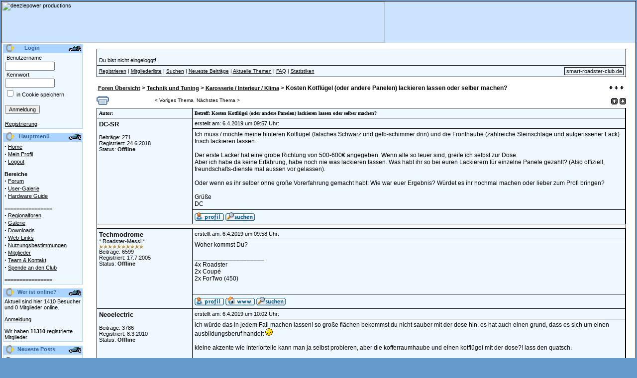

--- FILE ---
content_type: text/html
request_url: https://www.smart-roadster-club.de/user.php/modules.php?op=modload&name=XForum&file=viewthread&fid=45&tid=37774&orderdate=
body_size: 8949
content:
<!DOCTYPE HTML PUBLIC "-//W3C//DTD HTML 4.01 Transitional//EN">
<html>
<head>
<meta http-equiv="Content-Type" content="text/html; charset=ISO-8859-15">
<title>smart roadster club :: Alle Informationen zum smart roadster und roadster-coupé</title>
<meta name="KEYWORDS" content="smart,roadster,roadster-coupe,ac ace,diskussionsforum,forum,fanclub,smart-roadster,smart-roadster-club,smart-club,smart center,smart-center,MCC,Daimler-Chrysler,Mercedes, Smart roadster Brabus" />
<meta name="DESCRIPTION" content="Alle Informationen zum smart roadster und roadster-coupé" />
<meta name="resource-type" content="document" />
<meta http-equiv="expires" content="0" />
<meta name="author" content="smart roadster club" />
<meta name="copyright" content="Copyright (c) by smart roadster club" />
<meta name="distribution" content="Global" />
<meta name="rating" content="General" />
<link rel="shortcut icon" type="image/x-icon" href="/favicon.ico" /><link rel="StyleSheet" href="themes/ill2/style/styleNN.css" type="text/css" />
<style type="text/css">@import url("themes/ill2/style/style.css"); </style>
<script type="text/javascript" src="javascript/showimages.php"></script>

<script>window._epn = {campaign:5337826758};</script>

<script src="https://epnt.ebay.com/static/epn-smart-tools.js"></script>

<script type="text/javascript" src="javascript/openwindow.php?hlpfile="></script>

<body bgcolor="#6699CC" text="#000000" leftmargin="2" topmargin="2" marginwidth="2" marginheight="2">
<table width="100%" border="0" cellspacing="0" cellpadding="0"><tr><td>
<table width="100%" border="0" align="center" cellpadding="0" cellspacing="0" bgcolor="#CBE3FD" class="borderTable"><tr><td><TABLE WIDTH=100% BORDER=0 CELLPADDING=0 CELLSPACING=0><TR><TD COLSPAN=12><IMG SRC="themes/ill2/images/header/banner2.jpg" WIDTH=770 HEIGHT=83 ALT="deezlepower productions"></TD></TR></TABLE><table width="100%" cellpadding="0" cellspacing="0" border="0"  bgcolor="#ffffff" align="center">
<tr valign="top">
<td bgcolor="#ffffff"><img src="themes/ill2/images/pixel.gif" width="3" height="1" border="0" alt=""></td>
<td bgcolor="#ffffff" width="160" valign="top">
<table background="themes/ill2/images/sidebox-title-bg.gif" border="0" cellpadding="1" cellspacing="0" width="160">
<tr>
<td width="2"><img src="themes/ill2/images/pixel.gif" width="2" alt="Ich bin ein Pixel"></td>
<td><img src="themes/ill2/images/sidebox-title-left-icon.gif" width="18" height="18" alt="Logo by Matze"></td>
<td align="left"><font class="sideboxtitle" color="#6699CC"><b>Login</b></font></td>
<td align="right"><img src="themes/ill2/images/sidebox-folder-left.gif" alt="Smart by Matze"></td>
</tr>
</table>
<table style="border:1px solid #AAD4FF;" cellpadding="0" cellspacing="0" width="160">
<tr>
<tr>
<td width="149" bgcolor="#F0F8FF" valign="top">
<table cellpadding="2" cellspacing="0" width="100%" border="0">
<tr>
<td><form action="user.php" method="post" style="margin:0"><table border="0" width="100%" cellspacing="0" cellpadding="1"><tr><td><span class="pn-normal">&nbsp;Benutzername</span></td></tr><tr><td><input type="text" name="uname" size="14" maxlength="25"></td></tr><tr><td><span class="pn-normal">&nbsp;Kennwort</span></td></tr><tr><td><input type="password" name="pass" size="14" maxlength="20"></td></tr><tr><td><input type="checkbox" value="1" name="rememberme" /><span class="pn-normal">&nbsp;in Cookie speichern</span></td></tr><tr><td><br><input type="hidden" name="module" value="NS-User" /><input type="hidden" name="op" value="login" /><input type="hidden" name="url" value="/user.php/modules.php?op=modload&name=XForum&file=viewthread&fid=45&tid=37774&orderdate=" /><input type="submit" value="Anmeldung" /></td></tr><tr><td><br /><span class="pn-normal"><a href="user.php?op=register&module=NS-NewUser">Registrierung</a></span></td></tr></table></form></td>
</tr>
</table>
</td>
</tr>
</table>


<table border="0" cellpadding="0" cellspacing="0" width="100%">
<tr>
<td><img src="themes/ill2/images/pixel.gif" width="1" height="5" alt=""></td>
</tr>
</table>
<table background="themes/ill2/images/sidebox-title-bg.gif" border="0" cellpadding="1" cellspacing="0" width="160">
<tr>
<td width="2"><img src="themes/ill2/images/pixel.gif" width="2" alt="Ich bin ein Pixel"></td>
<td><img src="themes/ill2/images/sidebox-title-left-icon.gif" width="18" height="18" alt="Logo by Matze"></td>
<td align="left"><font class="sideboxtitle" color="#6699CC"><b>Hauptmenü</b></font></td>
<td align="right"><img src="themes/ill2/images/sidebox-folder-left.gif" alt="Smart by Matze"></td>
</tr>
</table>
<table style="border:1px solid #AAD4FF;" cellpadding="0" cellspacing="0" width="160">
<tr>
<tr>
<td width="149" bgcolor="#F0F8FF" valign="top">
<table cellpadding="2" cellspacing="0" width="100%" border="0">
<tr>
<td><strong><big>&middot;</big></strong>&nbsp;<a class="pn-normal" href="index.php" title="Zurück zur Startseite">Home</a><br /><strong><big>&middot;</big></strong>&nbsp;<a class="pn-normal" href="user.php?op=edituser" title="Dein Profil ändern">Mein Profil</a><br /><strong><big>&middot;</big></strong>&nbsp;<a class="pn-normal" href="user.php?module=NS-User&op=logout" title="Ausloggen">Logout</a><br /><br /><b>Bereiche</b><br /><strong><big>&middot;</big></strong>&nbsp;<a class="pn-normal" href="modules.php?op=modload&amp;name=XForum&amp;file=index" title="Zum Forum">Forum</a><br /><strong><big>&middot;</big></strong>&nbsp;<a class="pn-normal" href="modules.php?op=modload&name=XForum&file=forumdisplay&fid=96" title="NEU!">User-Galerie</a><br /><strong><big>&middot;</big></strong>&nbsp;<a class="pn-normal" href="modules.php?op=modload&name=XForum&file=index&gid=69" title="Jetzt hilft Dir der Smart Roadster Club!">Hardware Guide</a><br /><br /><b>================</b><br /><strong><big>&middot;</big></strong>&nbsp;<a class="pn-normal" href="modules.php?op=modload&name=XForum&file=forumdisplay&fid=26" title="Zu den Regionalforen">Regionalforen</a><br /><strong><big>&middot;</big></strong>&nbsp;<a class="pn-normal" href="modules.php?op=modload&amp;name=Magnish&amp;file=index" title="Messe und Pressebilder zum Roadster">Galerie</a><br /><strong><big>&middot;</big></strong>&nbsp;<a class="pn-normal" href="modules.php?op=modload&amp;name=Downloads&amp;file=index" title="Downloadübersicht">Downloads</a><br /><strong><big>&middot;</big></strong>&nbsp;<a class="pn-normal" href="modules.php?op=modload&amp;name=Web_Links&amp;file=index" title="Weblinksammlung">Web-Links</a><br /><strong><big>&middot;</big></strong>&nbsp;<a class="pn-normal" href="modules.php?op=modload&amp;name=legal&amp;file=index" title="Zu den Forenregeln">Nutzungsbestimmungen</a><br /><strong><big>&middot;</big></strong>&nbsp;<a class="pn-normal" href="modules.php?op=modload&amp;name=Members_List&amp;file=index" title="Mitgliederübersicht des Clubs">Mitglieder</a><br /><strong><big>&middot;</big></strong>&nbsp;<a class="pn-normal" href="index.php?module=ContentExpress&func=display&ceid=9" title="Das Team des Smart Roadster Clubs!">Team &amp; Kontakt</a><br /><strong><big>&middot;</big></strong>&nbsp;<a class="pn-normal" href="https://smart-roadster-club.de/modules.php?op=modload&name=XForum&file=viewthread&tid=35206" title="Unterstütze den Club aktiv!">Spende an den Club</a><br /><br /><b>================</b><br /></td>
</tr>
</table>
</td>
</tr>
</table>


<table border="0" cellpadding="0" cellspacing="0" width="100%">
<tr>
<td><img src="themes/ill2/images/pixel.gif" width="1" height="5" alt=""></td>
</tr>
</table>


<!-- MEMBERS LIST -->

<table background="themes/ill2/images/sidebox-title-bg.gif" border="0" cellpadding="1" cellspacing="0" width="160">
<tr>
<td width="2"><img src="themes/ill2/images/pixel.gif" width="2" alt="Ich bin ein Pixel"></td>
<td><img src="themes/ill2/images/sidebox-title-left-icon.gif" width="18" height="18" alt="Logo by Matze"></td>
<td align="left"><font class="sideboxtitle" color="#6699CC"><b>Wer ist online?</b></font></td>
<td align="right"><img src="themes/ill2/images/sidebox-folder-left.gif" alt="Smart by Matze"></td>
</tr>
</table>
<table style="border:1px solid #AAD4FF;" cellpadding="0" cellspacing="0" width="160">
<tr>
<tr>
<td width="149" bgcolor="#F0F8FF" valign="top">
<table cellpadding="2" cellspacing="0" width="100%" border="0">
<tr>
<td><span class="pn-normal">Aktuell sind hier 1410 Besucher und 0 Mitglieder online.<br />
<br /><a href="user.php">Anmeldung</a></span><br /><br><font class="pn-normal">Wir haben <b>11310</b> registrierte Mitglieder.</td>
</tr>
</table>
</td>
</tr>
</table>


<table border="0" cellpadding="0" cellspacing="0" width="100%">
<tr>
<td><img src="themes/ill2/images/pixel.gif" width="1" height="5" alt=""></td>
</tr>
</table>
<table background="themes/ill2/images/sidebox-title-bg.gif" border="0" cellpadding="1" cellspacing="0" width="160">
<tr>
<td width="2"><img src="themes/ill2/images/pixel.gif" width="2" alt="Ich bin ein Pixel"></td>
<td><img src="themes/ill2/images/sidebox-title-left-icon.gif" width="18" height="18" alt="Logo by Matze"></td>
<td align="left"><font class="sideboxtitle" color="#6699CC"><b>Neueste Posts</b></font></td>
<td align="right"><img src="themes/ill2/images/sidebox-folder-left.gif" alt="Smart by Matze"></td>
</tr>
</table>
<table style="border:1px solid #AAD4FF;" cellpadding="0" cellspacing="0" width="160">
<tr>
<tr>
<td width="149" bgcolor="#F0F8FF" valign="top">
<table cellpadding="2" cellspacing="0" width="100%" border="0">
<tr>
<td><!-- Begin XForum Block -->
<table width="100%" cellpadding="0" cellspacing="0"><tbody>
<tr><td style="padding: 3px 0;"><img src="modules/XForum/images/smilies/none.gif" width="15" height="15" align="absmiddle">&nbsp;<a title=" Hintere Lüftungsgitter &#10; 22.11.2025 um 03:14 &#10; von Kurvenkratzer &#10; in Marktplatz / Tauschbörse: Suche " href="modules.php?op=modload&name=XForum&file=viewthread&tid=39141&pid=447411#pid447411">Hintere Lüftungsgi...</a></td></tr>
<tr><td style="padding: 3px 0;"><img src="modules/XForum/images/smilies/none.gif" width="15" height="15" align="absmiddle">&nbsp;<a title=" Smart Roadster abgeriegelt &#10; 13.11.2025 um 13:22 &#10; von t.komo &#10; in User Galerie " href="modules.php?op=modload&name=XForum&file=viewthread&tid=39163&pid=447410#pid447410">Smart Roadster abg...</a></td></tr>
<tr><td style="padding: 3px 0;"><img src="modules/XForum/images/smilies/none.gif" width="15" height="15" align="absmiddle">&nbsp;<a title=" biete Coupé zum Verkauf - vielleicht &#10; 11.11.2025 um 22:55 &#10; von allizdoR &#10; in Kaufberatung " href="modules.php?op=modload&name=XForum&file=viewthread&tid=39172">biete Coupé zum Ve...</a></td></tr>
<tr><td style="padding: 3px 0;"><img src="modules/XForum/images/smilies/none.gif" width="15" height="15" align="absmiddle">&nbsp;<a title=" Zukünftig Smart Roadster als Alltagswagen: Ja oder Ne? &#10; 8.11.2025 um 23:03 &#10; von Klaus &#10; in Kaufberatung " href="modules.php?op=modload&name=XForum&file=viewthread&tid=38876&pid=447409#pid447409">Zukünftig Smart Ro...</a></td></tr>
<tr><td style="padding: 3px 0;"><img src="modules/XForum/images/smilies/none.gif" width="15" height="15" align="absmiddle">&nbsp;<a title=" [Suche] Hardtop für Roadster &#10; 7.11.2025 um 15:10 &#10; von basskilla &#10; in Marktplatz / Tauschbörse: Suche " href="modules.php?op=modload&name=XForum&file=viewthread&tid=39171">[Suche] Hardtop fü...</a></td></tr>
<tr><td style="padding: 3px 0;"><img src="modules/XForum/images/smilies/none.gif" width="15" height="15" align="absmiddle">&nbsp;<a title=" [SUCHE] LSD Doors Gutachten &#10; 5.11.2025 um 10:27 &#10; von The-Great-Gonzo &#10; in Marktplatz / Tauschbörse: Suche " href="modules.php?op=modload&name=XForum&file=viewthread&tid=39170">[SUCHE] LSD Doors ...</a></td></tr>
<tr><td style="padding: 3px 0;"><img src="modules/XForum/images/smilies/none.gif" width="15" height="15" align="absmiddle">&nbsp;<a title=" Verkaufe: Smart Roadster Front Kofferraumwanne - guter gebrauchter Zustand! &#10; 28.10.2025 um 16:24 &#10; von j.s.u.roadstAr &#10; in Marktplatz / Tauschbörse: Biete " href="modules.php?op=modload&name=XForum&file=viewthread&tid=39169">Verkaufe: Smart Ro...</a></td></tr>
<tr><td style="padding: 3px 0;"><img src="modules/XForum/images/smilies/none.gif" width="15" height="15" align="absmiddle">&nbsp;<a title=" Front Mittelteil in silver Flitter &#10; 28.10.2025 um 14:04 &#10; von ruben_de &#10; in Marktplatz / Tauschbörse: Suche " href="modules.php?op=modload&name=XForum&file=viewthread&tid=39162&pid=447406#pid447406">Front Mittelteil i...</a></td></tr>
<tr><td style="padding: 3px 0;"><img src="modules/XForum/images/smilies/none.gif" width="15" height="15" align="absmiddle">&nbsp;<a title=" Roadster springt nicht mehr an &#10; 27.10.2025 um 17:33 &#10; von snoppy &#10; in Regionalforen: Rhein/ Ruhr " href="modules.php?op=modload&name=XForum&file=viewthread&tid=39168&pid=447405#pid447405">Roadster springt n...</a></td></tr>
<tr><td style="padding: 3px 0;"><img src="modules/XForum/images/smilies/none.gif" width="15" height="15" align="absmiddle">&nbsp;<a title=" Lenkwinkelsensor KO ??? &#10; 27.10.2025 um 17:19 &#10; von AxxelZ. &#10; in Technik und Tuning: Elektrik / Elektronik / Radio / Navi " href="modules.php?op=modload&name=XForum&file=viewthread&tid=39152&pid=447404#pid447404">Lenkwinkelsensor K...</a></td></tr>
<tr><td style="padding: 3px 0;"><img src="modules/XForum/images/smilies/tongue.gif" width="15" height="15" align="absmiddle">&nbsp;<a title=" Neues Mitglied &#10; 21.10.2025 um 19:51 &#10; von roadie1949 &#10; in Marktplatz / Tauschbörse: Suche " href="modules.php?op=modload&name=XForum&file=viewthread&tid=39167&pid=447397#pid447397">Neues Mitglied</a></td></tr>
<tr><td style="padding: 3px 0;"><img src="modules/XForum/images/smilies/none.gif" width="15" height="15" align="absmiddle">&nbsp;<a title=" Smart Roadster Flügeltüren &#10; 20.10.2025 um 12:12 &#10; von jogimuc &#10; in Allgemeines " href="modules.php?op=modload&name=XForum&file=viewthread&tid=39164&pid=447394#pid447394">Smart Roadster Flü...</a></td></tr>
<tr><td style="padding: 3px 0;"><img src="modules/XForum/images/smilies/none.gif" width="15" height="15" align="absmiddle">&nbsp;<a title=" Roadster-Schrauber gesucht Kreis Kleve &#10; 18.10.2025 um 16:09 &#10; von Marlasdad &#10; in Regionalforen: Rhein/ Ruhr " href="modules.php?op=modload&name=XForum&file=viewthread&tid=39165">Roadster-Schrauber...</a></td></tr>
<tr><td style="padding: 3px 0;"><img src="modules/XForum/images/smilies/none.gif" width="15" height="15" align="absmiddle">&nbsp;<a title=" Kaufberatung für Coupé &#10; 13.10.2025 um 19:00 &#10; von Klaus &#10; in Kaufberatung " href="modules.php?op=modload&name=XForum&file=viewthread&tid=39159&pid=447388#pid447388">Kaufberatung für C...</a></td></tr>
<tr><td style="padding: 3px 0;"><img src="modules/XForum/images/smilies/none.gif" width="15" height="15" align="absmiddle">&nbsp;<a title=" Bremer Stammtisch. Saisonausklang 2025 &#10; 12.10.2025 um 11:36 &#10; von frank28717 &#10; in Regionalforen: Nordländer " href="modules.php?op=modload&name=XForum&file=viewthread&tid=39158&pid=447387#pid447387">Bremer Stammtisch....</a></td></tr>
<tr><td style="padding: 3px 0;"><img src="modules/XForum/images/smilies/none.gif" width="15" height="15" align="absmiddle">&nbsp;<a title=" Einbildung??? &#10; 10.10.2025 um 12:57 &#10; von SmartRoadsterCoupe &#10; in Allgemeines " href="modules.php?op=modload&name=XForum&file=viewthread&tid=39161&pid=447380#pid447380">Einbildung???</a></td></tr>
<tr><td style="padding: 3px 0;"><img src="modules/XForum/images/smilies/none.gif" width="15" height="15" align="absmiddle">&nbsp;<a title=" Wieder Roadster Coupe &#10; 6.10.2025 um 10:03 &#10; von Harlekin &#10; in Kaufberatung " href="modules.php?op=modload&name=XForum&file=viewthread&tid=39160&pid=447366#pid447366">Wieder Roadster Co...</a></td></tr>
<tr><td style="padding: 3px 0;"><img src="modules/XForum/images/smilies/none.gif" width="15" height="15" align="absmiddle">&nbsp;<a title=" Verkaufe SMART E-Roadster (umgerüstet auf Elektro) &#10; 24.9.2025 um 22:36 &#10; von ichauch &#10; in Marktplatz / Tauschbörse: Biete " href="modules.php?op=modload&name=XForum&file=viewthread&tid=39156&pid=447350#pid447350">Verkaufe SMART E-R...</a></td></tr>
<tr><td style="padding: 3px 0;"><img src="modules/XForum/images/smilies/bigsmile.gif" width="15" height="15" align="absmiddle">&nbsp;<a title=" Vorstellung &#10; 23.9.2025 um 12:24 &#10; von The-Great-Gonzo &#10; in Allgemeines " href="modules.php?op=modload&name=XForum&file=viewthread&tid=39157&pid=447348#pid447348">Vorstellung</a></td></tr>
<tr><td style="padding: 3px 0;"><img src="modules/XForum/images/smilies/none.gif" width="15" height="15" align="absmiddle">&nbsp;<a title=" Verkaufe Smart Roadster Coupé 82 PS &#10; 22.9.2025 um 20:58 &#10; von Daggett &#10; in Marktplatz / Tauschbörse: Biete " href="modules.php?op=modload&name=XForum&file=viewthread&tid=39154&pid=447345#pid447345">Verkaufe Smart Roa...</a></td></tr>
</tbody></table>
<br><center><a href="modules.php?op=modload&name=XForum&file=index"><b>zum Forum</b></a></center></td>
</tr>
</table>
</td>
</tr>
</table>


<table border="0" cellpadding="0" cellspacing="0" width="100%">
<tr>
<td><img src="themes/ill2/images/pixel.gif" width="1" height="5" alt=""></td>
</tr>
</table>
<table background="themes/ill2/images/sidebox-title-bg.gif" border="0" cellpadding="1" cellspacing="0" width="160">
<tr>
<td width="2"><img src="themes/ill2/images/pixel.gif" width="2" alt="Ich bin ein Pixel"></td>
<td><img src="themes/ill2/images/sidebox-title-left-icon.gif" width="18" height="18" alt="Logo by Matze"></td>
<td align="left"><font class="sideboxtitle" color="#6699CC"><b>Themen</b></font></td>
<td align="right"><img src="themes/ill2/images/sidebox-folder-left.gif" alt="Smart by Matze"></td>
</tr>
</table>
<table style="border:1px solid #AAD4FF;" cellpadding="0" cellspacing="0" width="160">
<tr>
<tr>
<td width="149" bgcolor="#F0F8FF" valign="top">
<table cellpadding="2" cellspacing="0" width="100%" border="0">
<tr>
<td><span class="pn-normal"><strong><big>&middot;</big></strong>&nbsp;<b>alle Themen</b><br><strong><big>&middot;</big></strong>&nbsp;<a class="pn-normal" href="modules.php?op=modload&amp;name=News&amp;file=index&amp;catid=&amp;topic=7">Bild / Video</a> <br><strong><big>&middot;</big></strong>&nbsp;<a class="pn-normal" href="modules.php?op=modload&amp;name=News&amp;file=index&amp;catid=&amp;topic=3">Presse</a> <br><strong><big>&middot;</big></strong>&nbsp;<a class="pn-normal" href="modules.php?op=modload&amp;name=News&amp;file=index&amp;catid=&amp;topic=4">Technik</a> <br></span></td>
</tr>
</table>
</td>
</tr>
</table>


<table border="0" cellpadding="0" cellspacing="0" width="100%">
<tr>
<td><img src="themes/ill2/images/pixel.gif" width="1" height="5" alt=""></td>
</tr>
</table>
<table background="themes/ill2/images/sidebox-title-bg.gif" border="0" cellpadding="1" cellspacing="0" width="160">
<tr>
<td width="2"><img src="themes/ill2/images/pixel.gif" width="2" alt="Ich bin ein Pixel"></td>
<td><img src="themes/ill2/images/sidebox-title-left-icon.gif" width="18" height="18" alt="Logo by Matze"></td>
<td align="left"><font class="sideboxtitle" color="#6699CC"><b>Inhalte</b></font></td>
<td align="right"><img src="themes/ill2/images/sidebox-folder-left.gif" alt="Smart by Matze"></td>
</tr>
</table>
<table style="border:1px solid #AAD4FF;" cellpadding="0" cellspacing="0" width="160">
<tr>
<tr>
<td width="149" bgcolor="#F0F8FF" valign="top">
<table cellpadding="2" cellspacing="0" width="100%" border="0">
<tr>
<td><font class="pn-menu-title">
<strong><big>&middot;</big></strong>&nbsp;<a href="/index.php?module=ContentExpress&func=display&ceid=2&meid=3" class="pn-normal">techn. Daten</a><br /><strong><big>&middot;</big></strong>&nbsp;<a href="/index.php?module=ContentExpress&func=display&ceid=10&meid=9" class="pn-normal">Motorpflege</a><br /></font></td>
</tr>
</table>
</td>
</tr>
</table>


<table border="0" cellpadding="0" cellspacing="0" width="100%">
<tr>
<td><img src="themes/ill2/images/pixel.gif" width="1" height="5" alt=""></td>
</tr>
</table>
</td>
<td width="5"><img src="themes/ill2/images/pixel.gif" width="5" height="1" border="0" alt=""></td>
<td><img src="themes/ill2/images/pixel.gif" width="1" height="1" border="0" alt=""></td>
<td><img src="themes/ill2/images/pixel.gif" width="5" height="1" border="0" alt=""></td>
<td width="100%"><br>
<style type="text/css">
.post {
font-size: 15;
font-weight: bold;
font-family: Arial;
}

.f15pix {
font-size: 15;
font-family: Arial;
}

.header {
color: #000000;
background-color: #F0F8FF;
font-family: Verdana;
font-weight: bold;
font-size: 10px;
}

.botnav {
color: #000000;
background-color: #F0F8FF;
font-family: Arial;
font-weight: bold;
font-size: 11;
}

.category {
background-color: #F0F8FF;
font-family: Arial;
font-size: 12px;
}

.tablerow {
font-family: Arial;
color: #000000;
font-size: 12px;
}

.nav {
font-family: Arial;
font-weight: bold;
font-size: 12px;
}

.postauthor {
font-size: 13;
font-weight: bold;
font-family: Arial;
}

.f11pix {
font-size: 11;
font-family: Arial;
}

.f12pix {
font-size: 12px;
font-family: Arial;
}

.navtd {
padding-top: 0;
padding-bottom: 0;
font-size: 10px;
font-family: Arial;
color: #000000;
background-color: #F0F8FF;
text-decoration: none;
}

.multi {
font-family: verdana;
font-size: 11;
}

td.multi,
td.post {
	padding: 1px 0 2px 0;
}

a.navinthread:link,
a.navinthread:visited {
font-size: 10px;
font-weight : normal;
font-family : Tahoma,Arial;
color: #000000;
text-decoration: none;
white-space: nowrap;
}

.xfselect {
background-color : #D6D6D6; 
color : black; 
font-family : Verdana, Arial, Helvetica, sans-serif; 
font-size : 10px; 
}

.xfinput, .xftextarea {
background-color : #ffffff; 
color : #2A2F79; 
font-family : Tahoma,Arial; 
font-size : 10px; 
font-weight : normal;
border-color : #161A3F;  
border-top-width : 1px; 
border-right-width : 1px; 
border-bottom-width : 1px; 
border-left-width : 1px;
text-indent : 2px;  
}

#navigation{
	display: block;
    background-color: #F0F8FF;
    color : black;
	font-family: Verdana;
    font-size : 10px;
	font-weight : normal;
    padding-bottom : 5px;
    padding-left : 5px;
    padding-right : 0;
    padding-top : 5px;
}

#navigation a{
    border-width : 1px;
    border-style : solid;
    padding-bottom : 1px;
    padding-left : 3px;
    padding-right : 2px;
    padding-top : 1px;
    color : black;
    text-decoration : none;
    border-color : black;
	font-weight : normal;
	white-space: nowrap;
}

#navigation a:hover{
    background-color: gray;
    color: white;
	font-weight : normal;
}
</style>
<script language="JavaScript"> 
function Popup(url, window_name, window_width, window_height) 
{ settings= 
"toolbar=no,location=no,directories=no,"+ 
"status=no,menubar=no,scrollbars=yes,"+ 
"resizable=yes,width="+window_width+",height="+window_height; 

NewWindow=window.open(url,window_name,settings); }

function icon(theicon) { 
document.input.message.value += " "+theicon; 
document.input.message.focus(); 
} 
function setPointer(theRow, thePointerColor)
{
    if (typeof(theRow.style) == 'undefined' || typeof(theRow.cells) == 'undefined') {
        return false;
    }

    var row_cells_cnt           = theRow.cells.length;
    for (var c = 0; c < row_cells_cnt; c++) {
        theRow.cells[c].bgColor = thePointerColor;
    }

    return true;
} // end of the 'setPointer()' function

function storeCaret () 
{ 
  if (document.input.message.createTextRange) document.input.message.caretPos = document.selection.createRange().duplicate(); 
} 

function insertAtCaret (icon1, icon2) 
{ 
  if (document.input.message.createTextRange && document.input.message.caretPos) 
  { 
    var caretPos = document.input.message.caretPos; 
    selectedtext = caretPos.text; 
    caretPos.text = caretPos.text.charAt(caretPos.text.length - 1) == '' ? ' '+icon1 + ' ' : ' '+icon1+' '; 
    caretPos.text = caretPos.text + selectedtext + icon2; 
  } 
  else document.input.message.value = document.input.message.value + ' '+icon1 + ' ' + icon2+' ' 
document.input.message.focus(); 
}

function openWithSelfMain(url,name,width,height)
{
	var options = "width=" + width + ",height=" + height + "toolbar=no,location=no,directories=no,status=no,menubar=no,scrollbars=yes,resizable=yes,copyhistory=no";
	new_window = window.open(url, name, options);
	//window.self.name = "main";
	//new_window.focus();
}

</script>
<a name="haut"></a>
<table cellspacing="0" cellpadding="0" border="0" width="97%" align="center">
<tr><td bgcolor="#000000">

<table border="0" cellspacing="1" cellpadding="4" width="100%">
<tr>
<td width="74%" bgcolor="#F0F8FF"><table width="100%" cellpadding="0" cellspacing="0">
<tr><td><font class="f15pix"></font><br /><font class="f11pix">Du bist nicht eingeloggt!</font></td><td align="right" valign="bottom"><font style="font-size: f11pix; font-family: arial, verdana"></font></td></tr></table> </td></tr>

<tr><td class="navtd"> 
<table width="100%" cellpadding="0" cellspacing="0"><tr><td class="navtd" valign="middle"> 
<a href="user.php"><span class="navtd">Registrieren</span></a> | <a href="modules.php?op=modload&name=XForum&file=members.list"><span class="navtd">Mitgliederliste</span></a> | <a href="modules.php?op=modload&name=XForum&file=search"><span class="navtd">Suchen</span></a> | <a href="modules.php?op=modload&name=XForum&file=messotd"><span class="navtd">Neueste Beiträge</span></a> | <a href="modules.php?op=modload&name=XForum&file=topicotd"><span class="navtd">Aktuelle Themen</span></a>  | <a href="modules.php?op=modload&name=XForum&file=misc&action=faq"><span class="navtd">FAQ</span></a> | <a href="modules.php?op=modload&name=XForum&file=stats"><span class="navtd">Statistiken</span></a></td> 
<td align="right" valign="middle"><span id="navigation"><a href="https://www.smart-roadster-club.de">smart-roadster-club.de</span></a></td></tr></table> 
</td></tr> 
</table>

</td></tr></table>
<br />
<table width="97%" align="center" cellpadding="0" cellspacing="0">
<tr><td></td></tr>
</table>

<table width="97%" align="center">
<tr><td class="nav" width="98%"><a href="modules.php?op=modload&name=XForum&file=index">Foren Übersicht</a> &gt; <a href="modules.php?op=modload&name=XForum&file=forumdisplay&fid=5">Technik und Tuning</a> &gt; <a href="modules.php?op=modload&name=XForum&file=forumdisplay&fid=45"> Karosserie / Interieur / Klima</a> &gt; Kosten Kotflügel (oder andere Panelen) lackieren lassen oder selber machen?
<script type="text/javascript">document.title = "smart roadster club > Technik und Tuning > Karosserie / Interieur / Klima > Kosten Kotflügel (oder andere Panelen) lackieren lassen oder selber machen?";</script>
</td><td><a title="Springe an das Seitenende" href="#bas"><img src="modules/XForum/images/page_down.gif" border="0"></a></td></tr>
</table><table width="97%" cellspacing="0" cellpadding="0" align="center"><tr height="30"><td><a title="Druckansicht" href="modules.php?op=modload&name=XForum&file=print&fid=45&tid=37774" target="_blank"><img src="modules/XForum/images/print.gif" width="25" height="18" border="0"></a></td><td class="multi">&nbsp;<a class="navinthread" href="modules.php?op=modload&name=XForum&file=viewthread&fid=45&tid=37759&orderdate=">&lt; Voriges Thema</a>&nbsp;&nbsp;<a class="navinthread" href="modules.php?op=modload&name=XForum&file=viewthread&fid=45&tid=37778&orderdate=">Nächstes Thema &gt;</a>&nbsp;</td><td class="post" align="right"><a title="Aufsteigend sortieren" href="modules.php?op=modload&name=XForum&file=viewthread&fid=45&tid=37774&orderdate=ASC"><img src="modules/XForum/images/haut.gif" style="vertical-align: middle;" height="13" width="13" border="0" alt="Aufsteigend sortiern"></a>&nbsp;<a title="Absteigend sortieren" href="modules.php?op=modload&name=XForum&file=viewthread&fid=45&tid=37774&orderdate=DESC"><img src="modules/XForum/images/bas.gif" style="vertical-align: middle;" height="13" width="13" border="0" alt="Absteigend sortieren"></a><br></td></tr></table><table cellspacing="0" cellpadding="0" border="0" width="97%" align="center"><tr><td bgcolor="#000000">

<table border="0" cellspacing="1" cellpadding="4" width="100%">
<tr>
<td width="18%" class="header">Autor: </td>
<td class="header">Betreff: Kosten Kotflügel (oder andere Panelen) lackieren lassen oder selber machen?</td>
</tr>
<tr bgcolor="#F0F8FF">
<td rowspan="3" valign="top" class="tablerow"><span class="postauthor">DC-SR</span><br>
<div class="f11pix" style="white-space: nowrap"><br><img src="modules/XForum/images/star0.gif"><br>Beiträge: 271<br>Registriert: 24.6.2018<br>Status: <span class="f11pix"><b>Offline</b></span></div></td>
<td valign="top" class="f11pix" class="tablerow">erstellt am: 6.4.2019 um 09:57 Uhr:</td></tr>
<tr bgcolor="#F0F8FF"><td height="110" valign="top"><font class="f12pix">Ich muss / möchte meine hinteren Kotflügel (falsches Schwarz und gelb-schimmer drin) und die Fronthaube (zahlreiche Steinschläge und aufgerissener Lack) frisch lackieren lassen.<br />
<br />
Der erste Lacker hat eine grobe Richtung von 500-600€ angegeben. Wenn alle so teuer sind, greife ich selbst zur Dose.<br />
Aber ich habe da keine Erfahrung, habe noch nie was lackieren lassen. Was habt ihr so bei euren Lackierern für einzelne Panele gezahlt? (Also offiziell, freundschafts-dienste mal aussen vor gelassen).<br />
<br />
Oder wenn es ihr selber ohne große Vorerfahrung gemacht habt: Wie war euer Ergebnis? Würdet es ihr nochmal machen oder lieber zum Profi bringen?<br />
<br />
Grüße<br />
DC</font></td></tr>
<tr bgcolor="#F0F8FF"><td valign="top"><table border="0" cellspacing="0" cellpadding="0" align="left"><tr><td class="f11pix"><a title="Benutzerprofil aufrufen" href="modules.php?op=modload&name=XForum&file=member&action=viewpro&member=DC-SR"><img src="modules/XForum/images/buttons/german/profile.gif" border="0"></a> <a title="Suche Beitr&auml;ge dieses Users" href="modules.php?op=modload&name=XForum&file=search&searchname=DC-SR&amp;searchsubmit=a"><img src="modules/XForum/images/buttons/german/find.gif" border="0"></a> </td></tr></table> <table border="0" cellspacing="0" cellpadding="0" align="right"><tr><td></td></tr></table></td></tr>

<tr bgcolor="#fbfbfb"><td colspan="3"> </td></tr><!--ligne vide-->


<tr bgcolor="#F0F8FF">
<td rowspan="3" valign="top" class="tablerow" width="18%"><a name="pid436032"></a><span class="postauthor">Techmodrome </span><br>
<div class="f11pix" style="white-space: nowrap;">* Roadster-Messi *<br><img src="modules/XForum/images/star10.gif"><br>Beiträge: 6599<br>Registriert: 17.7.2005<br>Status: <span class="f11pix"><b>Offline</b></span></div></td>
<td valign="top" class="f11pix" class="tablerow" width="82%">erstellt am: 6.4.2019 um 09:58 Uhr:</td></tr>
<tr bgcolor="#F0F8FF"><td height="110" valign="top"><font class="f12pix">Woher kommst Du?<div>&nbsp;</div>____________________<br>4x Roadster<br />
2x Coupé<br />
2x ForTwo (450)</font></td></tr>
<tr bgcolor="#F0F8FF"><td valign="top" class="tablerow"><table border="0" cellspacing="0" cellpadding="0" align="left"><tr><td class="f11pix"><a title="Benutzerprofil aufrufen" href="modules.php?op=modload&name=XForum&file=member&action=viewpro&member=Techmodrome"><img src="modules/XForum/images/buttons/german/profile.gif" border="0"></a> <a title="Homepage des Benutzers aufrufen" href="http://www.smart-roadster-club.de" target="_blank"><img src="modules/XForum/images/buttons/german/site.gif" border="0" /></a> <a title="Beitr&auml;ge des Benutzers suchen" href="modules.php?op=modload&name=XForum&file=search&searchname=Techmodrome&searchsubmit=a"><img src="modules/XForum/images/buttons/german/find.gif" border="0"></a> </td></tr></table> <table border="0" cellspacing="0" cellpadding="0" align="right"><tr><td></td></tr></table></td></tr>


<tr bgcolor="#F0F8FF">
<td rowspan="3" valign="top" class="tablerow" width="18%"><a name="pid436033"></a><span class="postauthor">Neoelectric </span><br>
<div class="f11pix" style="white-space: nowrap;"><br><img src="modules/XForum/images/star0.gif"><br>Beiträge: 3786<br>Registriert: 8.3.2010<br>Status: <span class="f11pix"><b>Offline</b></span></div></td>
<td valign="top" class="f11pix" class="tablerow" width="82%">erstellt am: 6.4.2019 um 10:02 Uhr:</td></tr>
<tr bgcolor="#F0F8FF"><td height="110" valign="top"><font class="f12pix">ich würde das in jedem Fall machen lassen! so große flächen bekommst du nicht sauber mit der dose hin. es hat auch einen grund, dass es sich um einen ausbildungsberuf handelt <img src="modules/XForum/images/smilies/wink.gif" border=0><br />
<br />
kleine akzente wie interiorteile kann man ja selbst probieren, aber die kofferraumhaube und einen kotflügel mit der dose?! lass den quatsch.<br />
<br />
hol dir verschiedene angebote ein. vielleicht kannst du such einen deal machen, in dem du schon selber nach seinen vorgaben anschleifst. das spart zeit beim lackierer und damit geld.<div>&nbsp;</div>____________________<br>452 <a href="http://www.spritmonitor.de/de/detailansicht/398863.html" target=_blank><img src="https://images.spritmonitor.de/398863.png" border=0></a><br />
Support - wenn Zeit - in Hannover / München<br />
4*Smart // 3*Audi<br />
<br />
 <a href="https://www.e-fuels.de" target=_blank>https://www.e-fuels.de</a> --> gerne teilen! <img src="modules/XForum/images/smilies/yltype.gif" border=0></font></td></tr>
<tr bgcolor="#F0F8FF"><td valign="top" class="tablerow"><table border="0" cellspacing="0" cellpadding="0" align="left"><tr><td class="f11pix"><a title="Benutzerprofil aufrufen" href="modules.php?op=modload&name=XForum&file=member&action=viewpro&member=Neoelectric"><img src="modules/XForum/images/buttons/german/profile.gif" border="0"></a> <a title="Beitr&auml;ge des Benutzers suchen" href="modules.php?op=modload&name=XForum&file=search&searchname=Neoelectric&searchsubmit=a"><img src="modules/XForum/images/buttons/german/find.gif" border="0"></a> </td></tr></table> <table border="0" cellspacing="0" cellpadding="0" align="right"><tr><td></td></tr></table></td></tr>


<tr bgcolor="#F0F8FF">
<td rowspan="3" valign="top" class="tablerow" width="18%"><a name="pid436034"></a><span class="postauthor">Techmodrome </span><br>
<div class="f11pix" style="white-space: nowrap;">* Roadster-Messi *<br><img src="modules/XForum/images/star10.gif"><br>Beiträge: 6599<br>Registriert: 17.7.2005<br>Status: <span class="f11pix"><b>Offline</b></span></div></td>
<td valign="top" class="f11pix" class="tablerow" width="82%">erstellt am: 6.4.2019 um 10:10 Uhr:</td></tr>
<tr bgcolor="#F0F8FF"><td height="110" valign="top"><font class="f12pix">Ich habe einen sehr guten und günstigen Lackierer, hätte auch die Teile um diese "vorzuschießen".<br />
Wenn er nicht zu weit weg wohnt, kann man die dann lackierten Teile auch hier vor Ort umbauen.<div>&nbsp;</div>____________________<br>4x Roadster<br />
2x Coupé<br />
2x ForTwo (450)</font></td></tr>
<tr bgcolor="#F0F8FF"><td valign="top" class="tablerow"><table border="0" cellspacing="0" cellpadding="0" align="left"><tr><td class="f11pix"><a title="Benutzerprofil aufrufen" href="modules.php?op=modload&name=XForum&file=member&action=viewpro&member=Techmodrome"><img src="modules/XForum/images/buttons/german/profile.gif" border="0"></a> <a title="Homepage des Benutzers aufrufen" href="http://www.smart-roadster-club.de" target="_blank"><img src="modules/XForum/images/buttons/german/site.gif" border="0" /></a> <a title="Beitr&auml;ge des Benutzers suchen" href="modules.php?op=modload&name=XForum&file=search&searchname=Techmodrome&searchsubmit=a"><img src="modules/XForum/images/buttons/german/find.gif" border="0"></a> </td></tr></table> <table border="0" cellspacing="0" cellpadding="0" align="right"><tr><td></td></tr></table></td></tr>


<tr bgcolor="#F0F8FF">
<td rowspan="3" valign="top" class="tablerow" width="18%"><a name="pid436035"></a><span class="postauthor">DC-SR </span><br>
<div class="f11pix" style="white-space: nowrap;"><br><img src="modules/XForum/images/star0.gif"><br>Beiträge: 271<br>Registriert: 24.6.2018<br>Status: <span class="f11pix"><b>Offline</b></span></div></td>
<td valign="top" class="f11pix" class="tablerow" width="82%">erstellt am: 6.4.2019 um 10:28 Uhr:</td></tr>
<tr bgcolor="#F0F8FF"><td height="110" valign="top"><font class="f12pix">Danke für die Empfehlung es nicht selber machen zu lassen. (Edit: "selber zu machen" meinte ich natürlich <img src="modules/XForum/images/smilies/tongue.gif" border=0> )<br />
<br />
Mein Roadster steht derzeit bei 72336 Balingen:<br />
<a href="https://www.google.de/maps/place/72336+Balingen/@48.2682675,8.7932274,8.75z/data=!4m5!3m4!1s0x479a071732aac751:0x1000592214370f0d!8m2!3d48.2748206!4d8.8495298" target=_blank>https://www.google.de/maps/place/72336+Balingen/@48.2682675,8.7932274,8.75z<br />
/data=!4m5!3m4!1s0x479a071732aac751:0x1000592214370f0d!8m2!3d48.2748206!4d8<br />
.8495298</a> <br />
<br />
Wäre natürlich super, wenn es was in der Nähe gäbe.</font></td></tr>
<tr bgcolor="#F0F8FF"><td valign="top" class="tablerow"><table border="0" cellspacing="0" cellpadding="0" align="left"><tr><td class="f11pix"><a title="Benutzerprofil aufrufen" href="modules.php?op=modload&name=XForum&file=member&action=viewpro&member=DC-SR"><img src="modules/XForum/images/buttons/german/profile.gif" border="0"></a> <a title="Beitr&auml;ge des Benutzers suchen" href="modules.php?op=modload&name=XForum&file=search&searchname=DC-SR&searchsubmit=a"><img src="modules/XForum/images/buttons/german/find.gif" border="0"></a> </td></tr></table> <table border="0" cellspacing="0" cellpadding="0" align="right"><tr><td></td></tr></table></td></tr>


<tr bgcolor="#F0F8FF">
<td rowspan="3" valign="top" class="tablerow" width="18%"><a name="pid436036"></a><span class="postauthor">Neoelectric </span><br>
<div class="f11pix" style="white-space: nowrap;"><br><img src="modules/XForum/images/star0.gif"><br>Beiträge: 3786<br>Registriert: 8.3.2010<br>Status: <span class="f11pix"><b>Offline</b></span></div></td>
<td valign="top" class="f11pix" class="tablerow" width="82%">erstellt am: 6.4.2019 um 11:34 Uhr:</td></tr>
<tr bgcolor="#F0F8FF"><td height="110" valign="top"><font class="f12pix">doch, selber machen lassen ist super, nur selber machen nicht.<br />
<br />
 <a href="https://youtu.be/dapqMeQCdcs" target=_blank>https://youtu.be/dapqMeQCdcs</a><div>&nbsp;</div>____________________<br>452 <a href="http://www.spritmonitor.de/de/detailansicht/398863.html" target=_blank><img src="https://images.spritmonitor.de/398863.png" border=0></a><br />
Support - wenn Zeit - in Hannover / München<br />
4*Smart // 3*Audi<br />
<br />
 <a href="https://www.e-fuels.de" target=_blank>https://www.e-fuels.de</a> --> gerne teilen! <img src="modules/XForum/images/smilies/yltype.gif" border=0></font></td></tr>
<tr bgcolor="#F0F8FF"><td valign="top" class="tablerow"><table border="0" cellspacing="0" cellpadding="0" align="left"><tr><td class="f11pix"><a title="Benutzerprofil aufrufen" href="modules.php?op=modload&name=XForum&file=member&action=viewpro&member=Neoelectric"><img src="modules/XForum/images/buttons/german/profile.gif" border="0"></a> <a title="Beitr&auml;ge des Benutzers suchen" href="modules.php?op=modload&name=XForum&file=search&searchname=Neoelectric&searchsubmit=a"><img src="modules/XForum/images/buttons/german/find.gif" border="0"></a> </td></tr></table> <table border="0" cellspacing="0" cellpadding="0" align="right"><tr><td></td></tr></table></td></tr>


<tr bgcolor="#F0F8FF">
<td rowspan="3" valign="top" class="tablerow" width="18%"><a name="pid436041"></a><span class="postauthor">Techmodrome </span><br>
<div class="f11pix" style="white-space: nowrap;">* Roadster-Messi *<br><img src="modules/XForum/images/star10.gif"><br>Beiträge: 6599<br>Registriert: 17.7.2005<br>Status: <span class="f11pix"><b>Offline</b></span></div></td>
<td valign="top" class="f11pix" class="tablerow" width="82%">erstellt am: 6.4.2019 um 14:49 Uhr:</td></tr>
<tr bgcolor="#F0F8FF"><td height="110" valign="top"><font class="f12pix">Katzensprung von mir. Wie gesagt, ich schiesse die Teile vor, bring se zum Lacker, Du kommst zu mir und wir bauen zusammen um.<br />
<br />
<br />
<br />
<blockquote><span class="f12pix">Zitat:</span><hr class="quotebegin">DC-SR hat geschrieben: Danke für die Empfehlung es nicht selber machen zu lassen. (Edit: "selber zu machen" meinte ich natürlich <img src="modules/XForum/images/smilies/tongue.gif" border=0> )<br />
<br />
Mein Roadster steht derzeit bei 72336 Balingen:<br />
<a href="https://www.google.de/maps/place/72336+Balingen/@48.2682675,8.7932274,8.75z/data=!4m5!3m4!1s0x479a071732aac751:0x1000592214370f0d!8m2!3d48.2748206!4d8.8495298" target=_blank>https://www.google.de/maps/place/72336+Balingen/@48.2682675,8.7932274,8.75z<br />
/data=!4m5!3m4!1s0x479a071732aac751:0x1000592214370f0d!8m2!3d48.2748206!4d8<br />
.8495298</a> <br />
<br />
Wäre natürlich super, wenn es was in der Nähe gäbe.<hr class="quoteend"></blockquote><div>&nbsp;</div>____________________<br>4x Roadster<br />
2x Coupé<br />
2x ForTwo (450)</font></td></tr>
<tr bgcolor="#F0F8FF"><td valign="top" class="tablerow"><table border="0" cellspacing="0" cellpadding="0" align="left"><tr><td class="f11pix"><a title="Benutzerprofil aufrufen" href="modules.php?op=modload&name=XForum&file=member&action=viewpro&member=Techmodrome"><img src="modules/XForum/images/buttons/german/profile.gif" border="0"></a> <a title="Homepage des Benutzers aufrufen" href="http://www.smart-roadster-club.de" target="_blank"><img src="modules/XForum/images/buttons/german/site.gif" border="0" /></a> <a title="Beitr&auml;ge des Benutzers suchen" href="modules.php?op=modload&name=XForum&file=search&searchname=Techmodrome&searchsubmit=a"><img src="modules/XForum/images/buttons/german/find.gif" border="0"></a> </td></tr></table> <table border="0" cellspacing="0" cellpadding="0" align="right"><tr><td></td></tr></table></td></tr>


<tr bgcolor="#F0F8FF">
<td rowspan="3" valign="top" class="tablerow" width="18%"><a name="pid436043"></a><span class="postauthor">DC-SR </span><br>
<div class="f11pix" style="white-space: nowrap;"><br><img src="modules/XForum/images/star0.gif"><br>Beiträge: 271<br>Registriert: 24.6.2018<br>Status: <span class="f11pix"><b>Offline</b></span></div></td>
<td valign="top" class="f11pix" class="tablerow" width="82%">erstellt am: 6.4.2019 um 16:38 Uhr:</td></tr>
<tr bgcolor="#F0F8FF"><td height="110" valign="top"><font class="f12pix">Klingt gut!<br />
<br />
Katzensprung? Weil dein Profil Saarbrücken sagt.<br />
<br />
Ich schick mal ne PN<br />
<br />
<blockquote><span class="f12pix">Zitat:</span><hr class="quotebegin">Techmodrome hat geschrieben: Katzensprung von mir. Wie gesagt, ich schiesse die Teile vor, bring se zum Lacker, Du kommst zu mir und wir bauen zusammen um.<br />
<br />
<br />
<br />
<blockquote><span class="f12pix">Zitat:</span><hr class="quotebegin">DC-SR hat geschrieben: Danke für die Empfehlung es nicht selber machen zu lassen. (Edit: "selber zu machen" meinte ich natürlich <img src="modules/XForum/images/smilies/tongue.gif" border=0> )<br />
<br />
Mein Roadster steht derzeit bei 72336 Balingen:<br />
<a href="https://www.google.de/maps/place/72336+Balingen/@48.2682675,8.7932274,8.75z/data=!4m5!3m4!1s0x479a071732aac751:0x1000592214370f0d!8m2!3d48.2748206!4d8.8495298" target=_blank>https://www.google.de/maps/place/72336+Balingen/@48.2682675,8.7932274,8.75z<br />
/data=!4m5!3m4!1s0x479a071732aac751:0x1000592214370f0d!8m2!3d48.2748206!4d8<br />
.8495298</a> <br />
<br />
Wäre natürlich super, wenn es was in der Nähe gäbe.<hr class="quoteend"></blockquote><hr class="quoteend"></blockquote></font></td></tr>
<tr bgcolor="#F0F8FF"><td valign="top" class="tablerow"><table border="0" cellspacing="0" cellpadding="0" align="left"><tr><td class="f11pix"><a title="Benutzerprofil aufrufen" href="modules.php?op=modload&name=XForum&file=member&action=viewpro&member=DC-SR"><img src="modules/XForum/images/buttons/german/profile.gif" border="0"></a> <a title="Beitr&auml;ge des Benutzers suchen" href="modules.php?op=modload&name=XForum&file=search&searchname=DC-SR&searchsubmit=a"><img src="modules/XForum/images/buttons/german/find.gif" border="0"></a> </td></tr></table> <table border="0" cellspacing="0" cellpadding="0" align="right"><tr><td></td></tr></table></td></tr>


<tr bgcolor="#F0F8FF">
<td rowspan="3" valign="top" class="tablerow" width="18%"><a name="pid436050"></a><span class="postauthor">j-a-n </span><br>
<div class="f11pix" style="white-space: nowrap;"><br><img src="modules/XForum/images/star0.gif"><br>Beiträge: 199<br>Registriert: 8.4.2009<br>Status: <span class="f11pix"><b>Offline</b></span></div></td>
<td valign="top" class="f11pix" class="tablerow" width="82%">erstellt am: 7.4.2019 um 11:30 Uhr:</td></tr>
<tr bgcolor="#F0F8FF"><td height="110" valign="top"><font class="f12pix"><blockquote><span class="f12pix">Zitat:</span><hr class="quotebegin">Techmodrome hat geschrieben: Katzensprung von mir. Wie gesagt, ich schiesse die Teile vor, bring se zum Lacker, Du kommst zu mir und wir bauen zusammen um.<hr class="quoteend"></blockquote>wann machen wir meinen gelben kotflügel?<div>&nbsp;</div>____________________<br><img src="http://www.honsberg.net/wp-content/uploads/Roadster.jpg" height=100></font></td></tr>
<tr bgcolor="#F0F8FF"><td valign="top" class="tablerow"><table border="0" cellspacing="0" cellpadding="0" align="left"><tr><td class="f11pix"><a title="Benutzerprofil aufrufen" href="modules.php?op=modload&name=XForum&file=member&action=viewpro&member=j-a-n"><img src="modules/XForum/images/buttons/german/profile.gif" border="0"></a> <a title="Beitr&auml;ge des Benutzers suchen" href="modules.php?op=modload&name=XForum&file=search&searchname=j-a-n&searchsubmit=a"><img src="modules/XForum/images/buttons/german/find.gif" border="0"></a> </td></tr></table> <table border="0" cellspacing="0" cellpadding="0" align="right"><tr><td></td></tr></table></td></tr>


<tr bgcolor="#F0F8FF">
<td rowspan="3" valign="top" class="tablerow" width="18%"><a name="pid436053"></a><span class="postauthor">Techmodrome </span><br>
<div class="f11pix" style="white-space: nowrap;">* Roadster-Messi *<br><img src="modules/XForum/images/star10.gif"><br>Beiträge: 6599<br>Registriert: 17.7.2005<br>Status: <span class="f11pix"><b>Offline</b></span></div></td>
<td valign="top" class="f11pix" class="tablerow" width="82%">erstellt am: 7.4.2019 um 12:48 Uhr:</td></tr>
<tr bgcolor="#F0F8FF"><td height="110" valign="top"><font class="f12pix">Anfang Mai, alles weiter per WhatsApp<div>&nbsp;</div>____________________<br>4x Roadster<br />
2x Coupé<br />
2x ForTwo (450)</font></td></tr>
<tr bgcolor="#F0F8FF"><td valign="top" class="tablerow"><table border="0" cellspacing="0" cellpadding="0" align="left"><tr><td class="f11pix"><a title="Benutzerprofil aufrufen" href="modules.php?op=modload&name=XForum&file=member&action=viewpro&member=Techmodrome"><img src="modules/XForum/images/buttons/german/profile.gif" border="0"></a> <a title="Homepage des Benutzers aufrufen" href="http://www.smart-roadster-club.de" target="_blank"><img src="modules/XForum/images/buttons/german/site.gif" border="0" /></a> <a title="Beitr&auml;ge des Benutzers suchen" href="modules.php?op=modload&name=XForum&file=search&searchname=Techmodrome&searchsubmit=a"><img src="modules/XForum/images/buttons/german/find.gif" border="0"></a> </td></tr></table> <table border="0" cellspacing="0" cellpadding="0" align="right"><tr><td></td></tr></table></td></tr>

</table>
</td></tr></table>
<script>
window.onload = resizeimg;
function resizeimg()
{
   if (document.getElementsByTagName)
   {
      for (i=0; i<document.getElementsByTagName('img').length; i++)
      {
         im = document.getElementsByTagName('img')[i];
         if (im.naturalWidth > 770 || im.naturalHeight > 480)
         {
			im.style.maxWidth = '770px';
			im.style.maxHeight = '480px';
			popupWidth = im.naturalWidth;
			popupHeight = im.naturalHeight;
			if (popupWidth > screen.width)
			{
				popupWidth = screen.width;
				popupHeight = popupWidth * (im.naturalWidth / im.naturalHeight);
			}
			if (popupHeight > screen.height)
			{
				popupHeight = screen.height;
				popupWidth = popupHeight * (im.naturalWidth / im.naturalHeight);
			}
            eval("pop" + String(i) + " = new Function(\"pop = window.open('" + im.src + " ','fullscale','width=" + popupWidth + ",height=" + popupHeight + ",scrollbars=1,resizable=1'); pop.focus();\")");
            eval("im.onclick = pop" + String(i) + ";");
            if (document.all) im.style.cursor = 'hand';
            if (!document.all) im.style.cursor = 'pointer';
            im.title = 'Zur Vollansicht bitte Bild anklicken';
         }
      }
   }
}
</script>
<!-- Affichage de nouveau topics et des pages -->

<table width="97%" cellspacing="0" cellpadding="0" align="center">
<tr height="30">
  <td class="multi"></td>
  <td class="post" align="right"></td>
</tr>

<tr><td class="f11pix" colspan="2">
<br>


</td></tr>

<table width="97%" align="center">
<tr>
  <td class="tablerow" width="98%"> </td><td valign="top"><a name="bas"></a><a title="Springe an den Seitenanfang" href="#haut"><img src="modules/XForum/images/page_up.gif" border="0"></a></td>
</tr>
</table>
<br>

<div align="center"><font size="1">
Hosted @ <b><a href="https://www.Falkenseer.net" target="_blank">Falkenseer.NET</a></b></font><br>
<center>0.1656201 - 22 queries</center>
</div>
</td>
<td bgcolor="#ffffff"><img src="themes/ill2/images/pixel.gif" width="3" height="1" border="0" alt="">
</td>
</tr>
</table>
<div align="center" style="padding: 0.5em;"><font class="pn-sub">

	<a href="/modules.php?op=modload&name=About&file=index">Impressum | Datenschutzerklärung</a><br>

	</font>
</div></td>
</tr>
</table><div align="center"></div></td></tr></table>
</body>
</html>

--- FILE ---
content_type: text/html
request_url: https://www.smart-roadster-club.de/user.php/themes/ill2/style/styleNN.css
body_size: 1555
content:
body                 {scrollbar-face-color: #BCC6E5; scrollbar-track-color: #BCC6E5; scrollbar-arrow-color: #41558E; scrollbar-shadow-color: #41558E; scrollbar-3dlight-color: #FFFFFF; scrollbar-darkshadow-color: Black;buttonface: #41558E;}

FONT		     {FONT-FAMILY: Verdana, Helvetica, Arial; FONT-SIZE: 11px;}
TD		     {FONT-FAMILY: Verdana, Helvetica, Arial; FONT-SIZE: 11px;}
BODY		     {FONT-FAMILY: Verdana, Helvetica, Arial; FONT-SIZE: 11px;}
P		     {FONT-FAMILY: Verdana, Helvetica, Arial; FONT-SIZE: 11px;}
DIV		     {FONT-FAMILY: Verdana, Helvetica, Arial; FONT-SIZE: 11px;}
INPUT		     {FONT-FAMILY: Verdana, Helvetica, Arial; FONT-SIZE: 11px;}
TEXTAREA	     {FONT-FAMILY: Verdana, Helvetica, Arial; FONT-SIZE: 11px;}
FORM 		     {FONT-FAMILY: Verdana, Helvetica, Arial; FONT-SIZE: 11px;}
SELECT		     {FONT-FAMILY: Verdana, Helvetica, Arial; FONT-SIZE: 11px;}

A:link               {FONT-FAMILY: Verdana, Helvetica, Arial; COLOR: #000000; FONT-SIZE: 11px; TEXT-DECORATION: underline; BACKGROUND: none;}
A:active             {FONT-FAMILY: Verdana, Helvetica, Arial; COLOR: #000000; FONT-SIZE: 11px; TEXT-DECORATION: underline; BACKGROUND: none;}
A:visited            {FONT-FAMILY: Verdana, Helvetica, Arial; COLOR: #000000; FONT-SIZE: 11px; TEXT-DECORATION: underline; BACKGROUND: none;}
A:hover              {FONT-FAMILY: Verdana, Helvetica, Arial; COLOR: #000000; FONT-SIZE: 11px; TEXT-DECORATION: underline; BACKGROUND: none;}

.title 		     {FONT-FAMILY: Verdana, Helvetica, Arial; COLOR: #000000; FONT-SIZE: 11px; FONT-WEIGHT: bold; TEXT-DECORATION: none; BACKGROUND: none;}
.storytitle 	     {FONT-FAMILY: Verdana, Helvetica, Arial; COLOR: #363636; FONT-SIZE: 11px; FONT-WEIGHT: bold; TEXT-DECORATION: none; BACKGROUND: none;}
.boxtitle 	     {FONT-FAMILY: Verdana, Helvetica, Arial; COLOR: #363636; FONT-SIZE: 11px; FONT-WEIGHT: bold; TEXT-DECORATION: none; BACKGROUND: none;}
.option 	     {FONT-FAMILY: Verdana, Helvetica, Arial; COLOR: #000000; FONT-SIZE: 11px; FONT-WEIGHT: bold; TEXT-DECORATION: none; BACKGROUND: none;}
.storycat	     {FONT-FAMILY: Verdana, Helvetica, Arial; COLOR: #000000; FONT-SIZE: 11px; FONT-WEIGHT: bold; TEXT-DECORATION: underline; BACKGROUND: none;}
.tiny		     {FONT-FAMILY: Verdana, Helvetica, Arial; COLOR: #000000; FONT-SIZE: 11px; FONT-WEIGHT: normal; TEXT-DECORATION: none; BACKGROUND: none;} .content 	     {FONT-FAMILY: Verdana, Helvetica, Arial; COLOR: #000000; FONT-SIZE: 11px; BACKGROUND: none;}
.boxcontent 	     {FONT-FAMILY: Verdana, Helvetica, Arial; COLOR: #000000; FONT-SIZE: 11px; BACKGROUND: none;}
.sideboxtitle 	     {FONT-FAMILY: Verdana, Helvetica, Arial; COLOR: #336699; FONT-SIZE: 11px; BACKGROUND: none;}
.storyboxtitle 	     {FONT-FAMILY: Verdana, Helvetica, Arial; FONT-SIZE: 11px; BACKGROUND: none;}
.borderTable {
	font-family: Geneva, Arial, Helvetica, san-serif;
	font-size: 10px;
	color: #000000;
	border: 1px solid #000000;
}
.userbox {
	font-family: Geneva, Arial, Helvetica, san-serif;
	font-size: 10px;
	font-weight: bold;
	color: #FFFFFF;
	background-attachment: fixed;
	background-color: #6699CC;
	background-image: url(/themes/dzpOcean/images/header/bl_user.jpg);
	background-repeat: no-repeat;
	height: 17px;
	width: 61px;
	border: 1px solid #000000;
	margin: 0px;
	padding: 0px;
	clear: none;
	float: none;
	position: absolute;
	vertical-align: bottom;
	text-indent: 3px;
}
.passbox {
	font-family: Geneva, Arial, Helvetica, san-serif;
	font-size: 10px;
	font-weight: bold;
	color: #FFFFFF;
	background-attachment: fixed;
	background-color: #6699CC;
	background-image: url(/themes/dzpOcean/images/header/bl_pass.jpg);
	background-repeat: no-repeat;
	height: 17px;
	width: 59px;
	border: 1px solid #000000;
	position: absolute;
	margin: 0px;
	padding: 0px;
	clear: none;
	float: none;
	text-indent: 3px;
	vertical-align: bottom;
}


/*****************************************************************************
  Photoshare Cascading Stylesheets Setup
*****************************************************************************/

  /* Main 'Photoshare' title */
.photoshare-pagetitle
{
  font-size: 12px;
  font-weight: bold;
}

  /* Current page title */
.photoshare-title
{
  font-size: 11px;
}

  /* Sub-title (headings in 'publish album' page) */
.photoshare-heading
{
  font-size: 11px;
  margin-top: 20px;
  margin-bottom: 4px;
}

  /* Table surrounding slideshow window */
table.photoshare-show
{
  background-color: #F0F8FF;
  border: 1px solid #6699CC;
  border-collapse: collapse;
}

  /* Table surrounding slideshow buttons */
table.photoshare-show-buttons 
{
}

table.photoshare-show-buttons td
{
  margin: 0;
}

  /* Table surrounding slideshow button 'play' (adding distance between buttons) */
td.photoshare-show-play
{
  padding-right: 10px;
}

  /* Table surrounding slideshow button 'prev' (adding distance between buttons) */
td.photoshare-show-prev
{
  padding-left:  10px;
  padding-right: 4px;
}

  /* Table surrounding slideshow button 'next' (adding distance between buttons) */
td.photoshare-show-next
{
  padding-right: 30px;
}

  /* The table cell that contains the current image count in the slideshow */
td.photoshare-show-count
{
  font-size: 16;

  background-color: white;
  color:            black;

  border-top:    2px solid black;
  border-right:  2px solid gray;
  border-bottom: 2px solid gray;
  border-left:   2px solid black;
}

  /* The table cell that contains the image title in the slideshow */
td.photoshare-show-title
{
  font-size:   12;
  font-weight: bold;
  text-align:  center;

  background-color: white;
  color:            black;

  border-top:    1px solid black;
  border-right:  1px solid black;
  border-bottom: none;
  border-left:   1px solid black;
}

  /* The table cell that contains the image description in the slideshow */
td.photoshare-show-description
{
  font-size:  12;
  text-align: center;
  vertical-align: top;

  background-color: white;
  color:            black;

  height: 2em;

  border-top:    none;
  border-right:  1px solid black;
  border-bottom: 1px solid black;
  border-left:   1px solid black;
}


  /* Table cell surrounding the image itself in the slideshow */
td.photoshare-show-image
{
  background-color: white;
  
  padding: 10px;
}

  /* Elements where the cursor should be changed to a hand/pointer - such as the button images */
.photoshare-button {
  cursor: pointer;  /* Correct name */
  cursor: hand;     /* IE name */
}

  /* Table cell where the image title is placed on the thumbnail overview page. We add a width here to 
     avoid too wide titles (which would screw up the table layout) */
table.photoshare-image td.title {
  width: 100px;
}

  /* Selected image in the thumbnail overview page */
img.photoshare-selected {
  border: 1px solid black;
}

  /* Unselected image in the thumbnail overview page (we cannot remove border completely since this would
     make everything move by one pixel when the style is changed - so it is hidden by coloring) */
img.photoshare-unselected {
  border: 1px solid white;
}


--- FILE ---
content_type: text/html
request_url: https://www.smart-roadster-club.de/user.php/themes/ill2/style/style.css
body_size: 1506
content:
body                 {scrollbar-face-color: #BCC6E5; scrollbar-track-color: #BCC6E5; scrollbar-arrow-color: #41558E; scrollbar-shadow-color: #41558E; scrollbar-3dlight-color: #FFFFFF; scrollbar-darkshadow-color: Black;buttonface: #41558E;}

FONT		     {FONT-FAMILY: Verdana, Helvetica, Arial; FONT-SIZE: 11px;}
TD		     {FONT-FAMILY: Verdana, Helvetica, Arial; FONT-SIZE: 11px;}
BODY		     {FONT-FAMILY: Verdana, Helvetica, Arial; FONT-SIZE: 11px;}
P		     {FONT-FAMILY: Verdana, Helvetica, Arial; FONT-SIZE: 11px;}
DIV		     {FONT-FAMILY: Verdana, Helvetica, Arial; FONT-SIZE: 11px;}
INPUT		     {FONT-FAMILY: Verdana, Helvetica, Arial; FONT-SIZE: 11px;}
TEXTAREA	     {FONT-FAMILY: Verdana, Helvetica, Arial; FONT-SIZE: 11px;}
FORM 		     {FONT-FAMILY: Verdana, Helvetica, Arial; FONT-SIZE: 11px;}
SELECT		     {FONT-FAMILY: Verdana, Helvetica, Arial; FONT-SIZE: 11px;}

A:link          {BACKGROUND: none; COLOR: #000000; FONT-SIZE: 11px; FONT-FAMILY: Verdana, Helvetica, Arial; TEXT-DECORATION: underline;}
A:active        {BACKGROUND: none; COLOR: #000000; FONT-SIZE: 11px; FONT-FAMILY: Verdana, Helvetica, Arial; TEXT-DECORATION: underline;}
A:visited       {BACKGROUND: none; COLOR: #000000; FONT-SIZE: 11px; FONT-FAMILY: Verdana, Helvetica, Arial; TEXT-DECORATION: underline;}
A:hover         {BACKGROUND: none; COLOR: #4D7398; FONT-SIZE: 11px; FONT-FAMILY: Verdana, Helvetica, Arial; TEXT-DECORATION: underline;}

.title 		     {FONT-FAMILY: Verdana, Helvetica, Arial; COLOR: #000000; FONT-SIZE: 11px; FONT-WEIGHT: bold; TEXT-DECORATION: none; BACKGROUND: none;}
.storytitle 	     {FONT-FAMILY: Verdana, Helvetica, Arial; COLOR: #363636; FONT-SIZE: 11px; FONT-WEIGHT: bold; TEXT-DECORATION: none; BACKGROUND: none;}
.boxtitle 	     {FONT-FAMILY: Verdana, Helvetica, Arial; COLOR: #363636; FONT-SIZE: 11px; FONT-WEIGHT: bold; TEXT-DECORATION: none; BACKGROUND: none;}
.option 	     {FONT-FAMILY: Verdana, Helvetica, Arial; COLOR: #000000; FONT-SIZE: 11px; FONT-WEIGHT: bold; TEXT-DECORATION: none; BACKGROUND: none;}
.storycat	     {FONT-FAMILY: Verdana, Helvetica, Arial; COLOR: #000000; FONT-SIZE: 11px; FONT-WEIGHT: bold; TEXT-DECORATION: underline; BACKGROUND: none;}
.tiny		     {FONT-FAMILY: Verdana, Helvetica, Arial; COLOR: #000000; FONT-SIZE: 11px; FONT-WEIGHT: normal; TEXT-DECORATION: none; BACKGROUND: none;} .content 	     {FONT-FAMILY: Verdana, Helvetica, Arial; COLOR: #000000; FONT-SIZE: 11px; BACKGROUND: none;}
.boxcontent 	     {FONT-FAMILY: Verdana, Helvetica, Arial; COLOR: #000000; FONT-SIZE: 11px; BACKGROUND: none;}
.sideboxtitle 	     {FONT-FAMILY: Verdana, Helvetica, Arial; COLOR: #336699; FONT-SIZE: 11px; BACKGROUND: none;}
.storyboxtitle 	     {FONT-FAMILY: Verdana, Helvetica, Arial; FONT-SIZE: 11px; BACKGROUND: none;}
.borderTable {
	font-family: Verdana, Helvetica, Arial;
	font-size: 10px;
	color: #000000;
	border: 1px solid #000000;
}
.userbox {
	font-family: Verdana, Helvetica, Arial;
	font-size: 10px;
	font-weight: bold;
	color: #FFFFFF;
	background-attachment: fixed;
	background-color: #6699CC;
	background-repeat: no-repeat;
	height: 17px;
	width: 61px;
	border: 1px solid #000000;
	margin: 0px;
	padding: 0px;
	clear: none;
	float: none;
	position: absolute;
	vertical-align: bottom;
	text-indent: 3px;
}
.passbox {
	font-family: Verdana, Helvetica, Arial;
	font-size: 10px;
	font-weight: bold;
	color: #FFFFFF;
	background-attachment: fixed;
	background-color: #6699CC;
	background-repeat: no-repeat;
	height: 17px;
	width: 59px;
	border: 1px solid #000000;
	position: absolute;
	margin: 0px;
	padding: 0px;
	clear: none;
	float: none;
	text-indent: 3px;
	vertical-align: bottom;
}


/*****************************************************************************
  Photoshare Cascading Stylesheets Setup
*****************************************************************************/

  /* Main 'Photoshare' title */
.photoshare-pagetitle
{
  font-size: 12px;
  font-weight: bold;
}

  /* Current page title */
.photoshare-title
{
  font-size: 11px;
}

  /* Sub-title (headings in 'publish album' page) */
.photoshare-heading
{
  font-size: 11px;
  margin-top: 20px;
  margin-bottom: 4px;
}

  /* Table surrounding slideshow window */
table.photoshare-show
{
  background-color: #F0F8FF;
  border: 1px solid #6699CC;
  border-collapse: collapse;
}

  /* Table surrounding slideshow buttons */
table.photoshare-show-buttons 
{
}

table.photoshare-show-buttons td
{
  margin: 0;
}

  /* Table surrounding slideshow button 'play' (adding distance between buttons) */
td.photoshare-show-play
{
  padding-right: 10px;
}

  /* Table surrounding slideshow button 'prev' (adding distance between buttons) */
td.photoshare-show-prev
{
  padding-left:  10px;
  padding-right: 4px;
}

  /* Table surrounding slideshow button 'next' (adding distance between buttons) */
td.photoshare-show-next
{
  padding-right: 30px;
}

  /* The table cell that contains the current image count in the slideshow */
td.photoshare-show-count
{
  font-size: 16;

  background-color: white;
  color:            black;

  border-top:    2px solid black;
  border-right:  2px solid gray;
  border-bottom: 2px solid gray;
  border-left:   2px solid black;
}

  /* The table cell that contains the image title in the slideshow */
td.photoshare-show-title
{
  font-size:   12;
  font-weight: bold;
  text-align:  center;

  background-color: white;
  color:            black;

  border-top:    1px solid black;
  border-right:  1px solid black;
  border-bottom: none;
  border-left:   1px solid black;
}

  /* The table cell that contains the image description in the slideshow */
td.photoshare-show-description
{
  font-size:  12;
  text-align: center;
  vertical-align: top;

  background-color: white;
  color:            black;

  height: 2em;

  border-top:    none;
  border-right:  1px solid black;
  border-bottom: 1px solid black;
  border-left:   1px solid black;
}


  /* Table cell surrounding the image itself in the slideshow */
td.photoshare-show-image
{
  background-color: white;
  
  padding: 10px;
}

  /* Elements where the cursor should be changed to a hand/pointer - such as the button images */
.photoshare-button {
  cursor: pointer;  /* Correct name */
  cursor: hand;     /* IE name */
}

  /* Table cell where the image title is placed on the thumbnail overview page. We add a width here to 
     avoid too wide titles (which would screw up the table layout) */
table.photoshare-image td.title {
  width: 100px;
}

  /* Selected image in the thumbnail overview page */
img.photoshare-selected {
  border: 1px solid black;
}

  /* Unselected image in the thumbnail overview page (we cannot remove border completely since this would
     make everything move by one pixel when the style is changed - so it is hidden by coloring) */
img.photoshare-unselected {
  border: 1px solid white;
}


--- FILE ---
content_type: text/html
request_url: https://www.smart-roadster-club.de/user.php/themes/ill2/images/pixel.gif
body_size: 71
content:
GIF89a  �  ���f  !�    ,       D ;

--- FILE ---
content_type: text/html
request_url: https://www.smart-roadster-club.de/user.php/themes/ill2/images/sidebox-title-left-icon.gif
body_size: 166
content:
GIF89a  �     �� ��1Μ ε1��1���   !�NETSCAPE2.0   !��  ,       =�ܾ&�Ǥ5����_M�	MZ+֦�"Qn
�3m��\LvJ�xA���TGOF#�R�� ;

--- FILE ---
content_type: text/html
request_url: https://www.smart-roadster-club.de/user.php/themes/ill2/images/sidebox-folder-left.gif
body_size: 219
content:
GIF89a  �     ��Js�RJJ������  �������BB�����            !�NETSCAPE2.0   !�
  ,       b��I��8�ͻ��d	!��A ��Һo�ry@ꂠ!a	��R0 �����c2��B�XJ��ù���P>$�3Z���%�0}��St39!��  ;

--- FILE ---
content_type: text/html
request_url: https://www.smart-roadster-club.de/user.php/modules/XForum/images/smilies/none.gif
body_size: 187
content:
GIF89a  �    EEE������������������������������������������!�   ,       O�Ij��եR*pr��LAg�p�j��kk�'�5ލ0�$��b`'$V
7Cԗ�"	 J� ��*֖@&�2��z�˰,�I ;

--- FILE ---
content_type: text/html
request_url: https://www.smart-roadster-club.de/user.php/modules/XForum/images/smilies/tongue.gif
body_size: 235
content:
GIF89a  �     ���������������� �� �� �� �� �� �* | p � �  �  �  �  EEE���                              !�   ,      @c`%�TY��`�겉BUԠ�n��$M�����
��@�Ֆ�UlFA� �� H�P$�\B�1�`�2��dn�(�ܯi���s�TM(

v#! ;

--- FILE ---
content_type: text/html
request_url: https://www.smart-roadster-club.de/user.php/modules/XForum/images/smilies/bigsmile.gif
body_size: 198
content:
GIF89a  � EEE��    ����� �� �� �� �������������          !�   ,       Y�I	j��ե"pI��L@g�p�j�)�w jʛ��
���p�JQ�l:� �`J
P�J��4Z��N�B �oY�b���e6�  ;

--- FILE ---
content_type: text/html
request_url: https://www.smart-roadster-club.de/user.php/modules/XForum/images/page_down.gif
body_size: 174
content:
GIF89a!  �  +�  ���   !�	   ,    !   ^ H����(Thp!Â4@Q"D� ,�Q�@�'��8R�OVL��E�G�2fǏ6=�̸1'I�?=��9Q(N�C��D���R�P� ;

--- FILE ---
content_type: text/html
request_url: https://www.smart-roadster-club.de/user.php/modules/XForum/images/print.gif
body_size: 548
content:
GIF89a  �  Ee�Gg�Kl�Jj�Lm�Kk�Mn�Pq�Rs�Qr�St�Vv�Uu�Xx�k��l��m��[|�\}�e��g��o��q��s��r��t����Ą�Ì�Ȕ�͓�̦�ة�ؽ������ܮ�ڵ�ߴ�޹������������������������������������������������������������            !�  ; ,       ���p� �Hcb�4PLШJ10w
£��z��b��=�����R���u��(F^:����:/F�����7:89����8:7�3���3��1���1�2�8����2�2:) $�� ):2:.5"��5.:; :6#S&#6: L:-*4
T�BWvpW�D��M԰���B,N�����	��X"�ɓ!V�Ȥ@��(8rD�2C��*�x����/nT �p�H�*Eʠ��J�5ݐ  ;

--- FILE ---
content_type: text/html
request_url: https://www.smart-roadster-club.de/user.php/modules/XForum/images/haut.gif
body_size: 115
content:
GIF89a  �    ���ccc���!�   ,       (L��v��@� 
DG����a�:@����l�rQl�J4Y&��F ;

--- FILE ---
content_type: text/html
request_url: https://www.smart-roadster-club.de/user.php/modules/XForum/images/bas.gif
body_size: 117
content:
GIF89a  �    ���ccc���!�   ,       *L��v��@s
DK��E=p^��W�&���ح�0uSN1�b(  ;

--- FILE ---
content_type: text/html
request_url: https://www.smart-roadster-club.de/user.php/modules/XForum/images/star0.gif
body_size: 69
content:
GIF89a  �  ������!�
  ,       L ;

--- FILE ---
content_type: text/html
request_url: https://www.smart-roadster-club.de/user.php/modules/XForum/images/buttons/german/profile.gif
body_size: 1176
content:
GIF89a;  �� \T|5HMBPTZ� ]�^�_�e�h�j�n�q�u�z�$n�!r�.t�)u�?{� x�*{�+~�3|�Fz�)��<��?��3��1��:��J��I��P��S��V��W��\��t��y��n��a��f��n��j��p��r��u��}��M��V��R��\��\��Z��`��k��{��~��n��t��?�J�_�N*�[*�N"�Q)�o<�eQ�oM�qI�~U�c.�f3�v-�|:�|A��P��^��Z��a��h��t�<Ώ[ݍCǔpӘjܩ|�A��F��N�����������������������������������������������ǒ�̛�ƙ�͂����ʟ������Ӱ�ʶ�в�յ�غ�ֹ�ޭ��ٲ�ͺ�ḏ�ϥ���������������������������������������������������������T|                                                                                                                                                                                                                                                                                                                                 T|!� � ,    ;   � '	H����*\8���#J,�˟,Q&j�(�D�����$�� >�\ɲ�˗.!T��$$T�X���	�E�$	J��Q�����F���>��E��-[��!T�W�z���9�գ`��W�ȕK!F_�}S��F^@zT�#��Դm�q�$J"+1b�p�˘3kƜ��"ˌp�(��7^tDȐ!>����9G	�mT"�q�~���	� ���Տ�)���b��̷�
	�=������h(�B�¡G3��\5�6l$�4��0wY�X""H_0�G0�$ r���P���-��g�-�\cypp�{H"5T m��"�����񙋋���"�$2�����8�Fht048�C4��v�Ň�$Ȍ5~Y��ㅍy�U2bdh 8�AxPt�� �UY �� �62b�}:�㙈�h���� )@� `p�h�X��+���,"jh��񩨇����V��e�F i�1�e��Ɗ�rJ��y��g��"�����khjБ�$	|�Fh�1ؒqӪ᭷������!�1���0y ��0p�����o��4I@  ;

--- FILE ---
content_type: text/html
request_url: https://www.smart-roadster-club.de/user.php/modules/XForum/images/buttons/german/find.gif
body_size: 997
content:
GIF89a;  �t \Ft0G[;S_*Rz ]�`�e�h�m�o�o�1Z�6]�(d�'m�!r�*u�.y�3|�8}�9~�Ej�Mj�Sr�b�<��?��G��I��K��S��U��[��c��i��l��r��e��`��i��w��~��p��l��s��v��w��{��~�ĭl�oK�pK�p`�|`ד$��/ءH��y��������������������������������������������������Í�ǒ�̕�ɛ�ǘ�̦�ɦ�˪�ͫ�ϧ�ӭ�Ӱ�ɵ�ϲ�ճ�ַ�۽�ع��Ƴ����������������������������������������������������������������Ft                              Ft!� t ,    ;   ��t�����������"����??kf;=���'�R\WE@)��������'jqss&?nhe``_%l��������rMt0�l��__Dho�����]1�c���Ae����o���I�Mq�cL�n$0�ȰaC�9��0�� z �`F̼aQ`A�-�ā�ʂ�h� � ��0�YEC	6&Y�!c@8l1dH�*ʰS@�2Z
Xy�M�ZTࢡ �@)�DI�4��Φ�7��@�7dԸ@� #e��M �M�SdV`��@6�+$@3q�O"D8g&e�o��͈W�$_��	't�
Z��F�b̰	m�İ)�8���oڢ�2yS�44�!���
T
�p{����hSa�q��a↫yĻ�.Ǒ�0����Z�@4���>�т(pQ�oD�lT�W0�`r��F2�p_8����c@��h�Y�E�"dX`a�����o�Q�s��"�@)$�IXA$��H$��PF)�TV���P˖\v��� ;

--- FILE ---
content_type: text/html
request_url: https://www.smart-roadster-club.de/user.php/modules/XForum/images/star10.gif
body_size: 269
content:
GIF89aZ 	 � �x1�z9�̘͛1�ެ��J���   !�   ,    Z 	 @�xz��o���e�%����萇���%����1��0�<��s���Ph$.�;g�i4t
���}l��*w��@�^��Ʒ��'�u�ݾ�k>
� ����;X������������������������I W�Z�^�M�����n+�g�}��*��.��ž�6�Ľ�	 ;

--- FILE ---
content_type: text/html
request_url: https://www.smart-roadster-club.de/user.php/modules/XForum/images/buttons/german/site.gif
body_size: 1226
content:
GIF89a;  �� )\*)A:?VS|=AW@CYE\oNYlR_t ]�`�e�h�l�o�!r�*u�+w�.y�3|�8}�8~�"��<��#��.��,��3��5��>��;��D��H��K��R��Q��W��\��{��m��a��d��h��q��x��g��q��v��{��y��_��@��n��f��v��}��~��{��k����I;�D�P�o=�f3�n9�s*�z0�_�qC��N��i��z��5��;��3��>��<�H��@��F��B��F��L��O��^��S��V��Y��U��^��b��~��j��w������������������������������������������������������������ń�ō�Ǐ�Ҕ�Œ�̛�ǚ�ϝ�ɡ�â�˚�֤�ۨ�Ѩ�ԭ�ӭ�޲�̰�͵�ַ�۹�ܿ�ٷ����Ӫ�ŷ����կ���������������������������������������������������������������������������S|                                                                                                                                                                                                                                                      S|!� � ,    ;   � Y	8�	$�*\Ȱ�B*M�D��áŋf����k2�̘B�I$M�X���ȏLʜI��͛4!l�T*/M�X颥GJ0�ZŴ�ӧP�Je�JOV800��J.K��2*ɣRSӪ������6�څɐQ�L���FI�Tk���VO*TW�p�%^��:5�C�o�˘3k�̹�����#v���S�ПI�0ߙp�D�T|&�2a"�)�R�&5�O*E�SM���sh�;fA�C�	 ��� �.�)QJ��S+����N)+JI /��?�/;���ܰ�  0 yt��*�`�xy��}H�@(p�(zhhR��2�*���!p�A�pR@�-�a����� \Ȁ&���A
Tp�"�� �0��=����D9�d�'�P f�[�QN�@%#(0�&��ҡ�8��M�`f%&Y�$�O�Y�&i\�#�$�@b�&wF� ��!���@����&M.��& 0�h)���j� ��1	&�|*e�F"�	k����)a2P0�q��*��ƺ��z[+�z�A�U�0ǳ���kr@k���f���dN��+n�  ;

--- FILE ---
content_type: text/html
request_url: https://www.smart-roadster-club.de/user.php/modules/XForum/images/smilies/wink.gif
body_size: 197
content:
GIF89a  � �� EEE   �� �� �� �� ���������� ���            !�   ,       W�Ij��Օ�p�CLA'�0�����0�%&p�/�*p��`C��%+�fP4O�pU�ł:�`����kLh�բ�anfX�$ ;

--- FILE ---
content_type: text/html
request_url: https://www.smart-roadster-club.de/user.php/modules/XForum/images/smilies/yltype.gif
body_size: 582
content:
GIF89a(  �    111BBBBB�ccc����� ������                                                                  ���!�NETSCAPE2.0   !�	
  ,    (   � "�di�h��l�p,�/`�tk<�����p�>׀ h:�$#	h-�X�HJ�VYW�s;�q�����{�_I��o�m���ex{7}Luv��GU�(~cd���r#�vQyf|'CC&x�[/�);�7h���$b*��"���"�#!  !�	
  ,    (   � "�di�h��l�p,�/`�tk<�����p�>׀ h:�$#	h-�X�HJ�VYW�s;�q�����{�_I��o�m���ex{r$~Y��GU��"�l#xp7{(�Z�yf[�|#CC&�p�.�);�7?���$b*��"���"uM#!  !�	
  ,    (   � "�di�h��l�p,�/`�tk<�����p�>׀ h:�$#	h-�X�HJ�VYW�s;�q�����{�_I��o�m���ex{r$~Y��GU|}LuZxp7���vQyf[�#CC&�p#{+�);�7?���$b*�����"uM#!  !�	
  ,    (   � "�di�h��l�p,�/`�tk<�����p�>׀ h:�$#	h-�X�HJ�VYW�s;�q�����{�z- ����4_��w_q|Ltu�GU��"}cd�7���uQxf[*CC&w�#�+�);�7?���$b*�����"�#!  !�	
  ,    (   � "�di�h��l�p,�/`�tk<�����p�>׀ h:�$#	h-�X�HJ�VYW�s;�q�����{�z- ����4_��w_q|Ltu�G�7&}cd��U�#�uQxf���CC&w�#�'�);�7?���$b*�����"�#!  !�	
  ,    (   � "�di�h��l�p,�/`�tk<�����p�>׀ h:�$#	h-�X�HJ�VYW�s;�q�����{�m�^�!>��xey|?#Y��Gh}~LvZyp7#U�$�wQzf7�%CC&�p[��%�);��#���$b*�����"vM#!  !�
  ,    (   � "�di�h��l�p,�/`�tk<�����p�>׀ h:�$#	h-�X�HJ�VYW�s;�q�����{�_I��o�m���ex{r$~Y��GU|}LuZxp7q��vQyf#�#CC&�pQ��#�);�7����$b*�����"uM#!  ;

--- FILE ---
content_type: text/html
request_url: https://www.smart-roadster-club.de/user.php/modules/XForum/images/page_up.gif
body_size: 177
content:
GIF89a!  �  +�  ���   !�	   ,    !   ` H����
H`aB� �XP"E�#�x��Ɖ%r��q�@�)�4鱤ɕ)�|) eM�7S�TXS�ʘ$Y����P�2�6�ّiS��J ;

--- FILE ---
content_type: text/html
request_url: https://www.smart-roadster-club.de/user.php/themes/ill2/images/sidebox-title-bg.gif
body_size: 74
content:
GIF89a # �  ������!�     ,     #  ����� ;